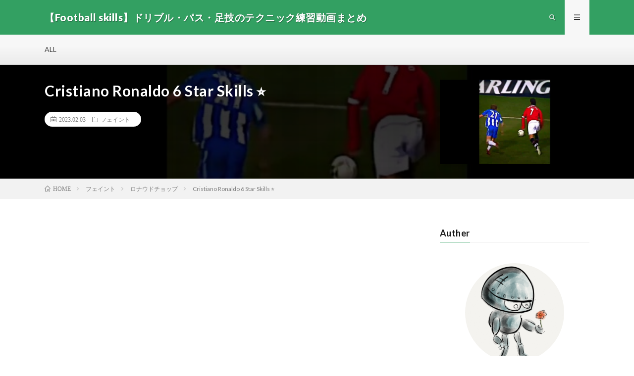

--- FILE ---
content_type: text/html; charset=UTF-8
request_url: https://football-skills.retromanplanning.com/archives/11411
body_size: 13151
content:
<!DOCTYPE html>
<html lang="ja"
	prefix="og: https://ogp.me/ns#"  prefix="og: http://ogp.me/ns#">
<head prefix="og: http://ogp.me/ns# fb: http://ogp.me/ns/fb# article: http://ogp.me/ns/article#">
<meta charset="UTF-8">
<title>Cristiano Ronaldo 6 Star Skills ⭐ » 【Football skills】ドリブル・パス・足技のテクニック練習動画まとめ </title>

		<!-- All in One SEO 4.1.1.2 -->
		<meta name="description" content="#kgz #cristianoronaldo #cr7 #cristiano #ronaldo #ronald […]"/>
		<link rel="canonical" href="https://football-skills.retromanplanning.com/archives/11411" />

		<!-- Global site tag (gtag.js) - Google Analytics -->
<script async src="https://www.googletagmanager.com/gtag/js?id=UA-199634381-5"></script>
<script>
 window.dataLayer = window.dataLayer || [];
 function gtag(){dataLayer.push(arguments);}
 gtag('js', new Date());

 gtag('config', 'UA-199634381-5');
</script>

<!-- Global site tag (gtag.js) - Google Analytics -->
<script async src="https://www.googletagmanager.com/gtag/js?id=G-6CZQTDPLLQ"></script>
<script>
  window.dataLayer = window.dataLayer || [];
  function gtag(){dataLayer.push(arguments);}
  gtag('js', new Date());

  gtag('config', 'G-6CZQTDPLLQ');
</script>
		<meta property="og:site_name" content="【Football skills】ドリブル・パス・足技のテクニック練習動画まとめ » 自分の練習・研究用に集めた参考情報をシェアします！" />
		<meta property="og:type" content="article" />
		<meta property="og:title" content="Cristiano Ronaldo 6 Star Skills ⭐ » 【Football skills】ドリブル・パス・足技のテクニック練習動画まとめ " />
		<meta property="og:description" content="#kgz #cristianoronaldo #cr7 #cristiano #ronaldo #ronald […]" />
		<meta property="og:url" content="https://football-skills.retromanplanning.com/archives/11411" />
		<meta property="og:image" content="https://football-skills.retromanplanning.com/wp-content/uploads/2023/02/Cristiano-Ronaldo-6-Star-Skills-.jpg" />
		<meta property="og:image:secure_url" content="https://football-skills.retromanplanning.com/wp-content/uploads/2023/02/Cristiano-Ronaldo-6-Star-Skills-.jpg" />
		<meta property="og:image:width" content="1280" />
		<meta property="og:image:height" content="720" />
		<meta property="article:published_time" content="2023-02-02T16:57:06Z" />
		<meta property="article:modified_time" content="2024-07-03T07:44:22Z" />
		<meta name="twitter:card" content="summary" />
		<meta name="twitter:domain" content="football-skills.retromanplanning.com" />
		<meta name="twitter:title" content="Cristiano Ronaldo 6 Star Skills ⭐ » 【Football skills】ドリブル・パス・足技のテクニック練習動画まとめ " />
		<meta name="twitter:description" content="#kgz #cristianoronaldo #cr7 #cristiano #ronaldo #ronald […]" />
		<meta name="twitter:image" content="https://football-skills.retromanplanning.com/wp-content/uploads/2023/02/Cristiano-Ronaldo-6-Star-Skills-.jpg" />
		<meta name="google" content="nositelinkssearchbox" />
		<script type="application/ld+json" class="aioseo-schema">
			{"@context":"https:\/\/schema.org","@graph":[{"@type":"WebSite","@id":"https:\/\/football-skills.retromanplanning.com\/#website","url":"https:\/\/football-skills.retromanplanning.com\/","name":"\u3010Football skills\u3011\u30c9\u30ea\u30d6\u30eb\u30fb\u30d1\u30b9\u30fb\u8db3\u6280\u306e\u30c6\u30af\u30cb\u30c3\u30af\u7df4\u7fd2\u52d5\u753b\u307e\u3068\u3081","description":"\u81ea\u5206\u306e\u7df4\u7fd2\u30fb\u7814\u7a76\u7528\u306b\u96c6\u3081\u305f\u53c2\u8003\u60c5\u5831\u3092\u30b7\u30a7\u30a2\u3057\u307e\u3059\uff01","publisher":{"@id":"https:\/\/football-skills.retromanplanning.com\/#person"}},{"@type":"Person","@id":"https:\/\/football-skills.retromanplanning.com\/#person","name":"retroman","image":{"@type":"ImageObject","@id":"https:\/\/football-skills.retromanplanning.com\/archives\/11411#personImage","url":"https:\/\/secure.gravatar.com\/avatar\/85e81887afcda4781823aafeec89e6cc670c78e7d3fedd7e40909036de6884fe?s=96&d=mm&r=g","width":"96","height":"96","caption":"retroman"}},{"@type":"BreadcrumbList","@id":"https:\/\/football-skills.retromanplanning.com\/archives\/11411#breadcrumblist","itemListElement":[{"@type":"ListItem","@id":"https:\/\/football-skills.retromanplanning.com\/#listItem","position":"1","item":{"@id":"https:\/\/football-skills.retromanplanning.com\/#item","name":"\u30db\u30fc\u30e0","description":"\u81ea\u5206\u306e\u7df4\u7fd2\u30fb\u7814\u7a76\u7528\u306b\u96c6\u3081\u305f\u53c2\u8003\u60c5\u5831\u3092\u30b7\u30a7\u30a2\u3057\u307e\u3059\uff01\u00bb","url":"https:\/\/football-skills.retromanplanning.com\/"}}]},{"@type":"Person","@id":"https:\/\/football-skills.retromanplanning.com\/archives\/author\/retroman#author","url":"https:\/\/football-skills.retromanplanning.com\/archives\/author\/retroman","name":"retroman","image":{"@type":"ImageObject","@id":"https:\/\/football-skills.retromanplanning.com\/archives\/11411#authorImage","url":"https:\/\/secure.gravatar.com\/avatar\/85e81887afcda4781823aafeec89e6cc670c78e7d3fedd7e40909036de6884fe?s=96&d=mm&r=g","width":"96","height":"96","caption":"retroman"}},{"@type":"WebPage","@id":"https:\/\/football-skills.retromanplanning.com\/archives\/11411#webpage","url":"https:\/\/football-skills.retromanplanning.com\/archives\/11411","name":"Cristiano Ronaldo 6 Star Skills \u2b50 \u00bb \u3010Football skills\u3011\u30c9\u30ea\u30d6\u30eb\u30fb\u30d1\u30b9\u30fb\u8db3\u6280\u306e\u30c6\u30af\u30cb\u30c3\u30af\u7df4\u7fd2\u52d5\u753b\u307e\u3068\u3081","description":"#kgz #cristianoronaldo #cr7 #cristiano #ronaldo #ronald [\u2026]","inLanguage":"ja","isPartOf":{"@id":"https:\/\/football-skills.retromanplanning.com\/#website"},"breadcrumb":{"@id":"https:\/\/football-skills.retromanplanning.com\/archives\/11411#breadcrumblist"},"author":"https:\/\/football-skills.retromanplanning.com\/archives\/11411#author","creator":"https:\/\/football-skills.retromanplanning.com\/archives\/11411#author","image":{"@type":"ImageObject","@id":"https:\/\/football-skills.retromanplanning.com\/#mainImage","url":"https:\/\/football-skills.retromanplanning.com\/wp-content\/uploads\/2023\/02\/Cristiano-Ronaldo-6-Star-Skills-.jpg","width":"1280","height":"720"},"primaryImageOfPage":{"@id":"https:\/\/football-skills.retromanplanning.com\/archives\/11411#mainImage"},"datePublished":"2023-02-02T16:57:06+09:00","dateModified":"2024-07-03T07:44:22+09:00"},{"@type":"BlogPosting","@id":"https:\/\/football-skills.retromanplanning.com\/archives\/11411#blogposting","name":"Cristiano Ronaldo 6 Star Skills \u2b50 \u00bb \u3010Football skills\u3011\u30c9\u30ea\u30d6\u30eb\u30fb\u30d1\u30b9\u30fb\u8db3\u6280\u306e\u30c6\u30af\u30cb\u30c3\u30af\u7df4\u7fd2\u52d5\u753b\u307e\u3068\u3081","description":"#kgz #cristianoronaldo #cr7 #cristiano #ronaldo #ronald [\u2026]","headline":"Cristiano Ronaldo 6 Star Skills \u2b50","author":{"@id":"https:\/\/football-skills.retromanplanning.com\/archives\/author\/retroman#author"},"publisher":{"@id":"https:\/\/football-skills.retromanplanning.com\/#person"},"datePublished":"2023-02-02T16:57:06+09:00","dateModified":"2024-07-03T07:44:22+09:00","articleSection":"\u30d5\u30a7\u30a4\u30f3\u30c8, \u30ed\u30ca\u30a6\u30c9\u30c1\u30e7\u30c3\u30d7","mainEntityOfPage":{"@id":"https:\/\/football-skills.retromanplanning.com\/archives\/11411#webpage"},"isPartOf":{"@id":"https:\/\/football-skills.retromanplanning.com\/archives\/11411#webpage"},"image":{"@type":"ImageObject","@id":"https:\/\/football-skills.retromanplanning.com\/#articleImage","url":"https:\/\/football-skills.retromanplanning.com\/wp-content\/uploads\/2023\/02\/Cristiano-Ronaldo-6-Star-Skills-.jpg","width":"1280","height":"720"}}]}
		</script>
		<!-- All in One SEO -->

<link rel="alternate" title="oEmbed (JSON)" type="application/json+oembed" href="https://football-skills.retromanplanning.com/wp-json/oembed/1.0/embed?url=https%3A%2F%2Ffootball-skills.retromanplanning.com%2Farchives%2F11411" />
<link rel="alternate" title="oEmbed (XML)" type="text/xml+oembed" href="https://football-skills.retromanplanning.com/wp-json/oembed/1.0/embed?url=https%3A%2F%2Ffootball-skills.retromanplanning.com%2Farchives%2F11411&#038;format=xml" />
		<!-- This site uses the Google Analytics by MonsterInsights plugin v7.17.0 - Using Analytics tracking - https://www.monsterinsights.com/ -->
							<script src="//www.googletagmanager.com/gtag/js?id=UA-199634381-5"  type="text/javascript" data-cfasync="false"></script>
			<script type="text/javascript" data-cfasync="false">
				var mi_version = '7.17.0';
				var mi_track_user = true;
				var mi_no_track_reason = '';
				
								var disableStr = 'ga-disable-UA-199634381-5';

				/* Function to detect opted out users */
				function __gtagTrackerIsOptedOut() {
					return document.cookie.indexOf( disableStr + '=true' ) > - 1;
				}

				/* Disable tracking if the opt-out cookie exists. */
				if ( __gtagTrackerIsOptedOut() ) {
					window[disableStr] = true;
				}

				/* Opt-out function */
				function __gtagTrackerOptout() {
					document.cookie = disableStr + '=true; expires=Thu, 31 Dec 2099 23:59:59 UTC; path=/';
					window[disableStr] = true;
				}

				if ( 'undefined' === typeof gaOptout ) {
					function gaOptout() {
						__gtagTrackerOptout();
					}
				}
								window.dataLayer = window.dataLayer || [];
				if ( mi_track_user ) {
					function __gtagTracker() {dataLayer.push( arguments );}
					__gtagTracker( 'js', new Date() );
					__gtagTracker( 'set', {
						'developer_id.dZGIzZG' : true,
						                    });
					__gtagTracker( 'config', 'UA-199634381-5', {
						forceSSL:true,link_attribution:true,					} );
										window.gtag = __gtagTracker;										(
						function () {
							/* https://developers.google.com/analytics/devguides/collection/analyticsjs/ */
							/* ga and __gaTracker compatibility shim. */
							var noopfn = function () {
								return null;
							};
							var newtracker = function () {
								return new Tracker();
							};
							var Tracker = function () {
								return null;
							};
							var p = Tracker.prototype;
							p.get = noopfn;
							p.set = noopfn;
							p.send = function (){
								var args = Array.prototype.slice.call(arguments);
								args.unshift( 'send' );
								__gaTracker.apply(null, args);
							};
							var __gaTracker = function () {
								var len = arguments.length;
								if ( len === 0 ) {
									return;
								}
								var f = arguments[len - 1];
								if ( typeof f !== 'object' || f === null || typeof f.hitCallback !== 'function' ) {
									if ( 'send' === arguments[0] ) {
										var hitConverted, hitObject = false, action;
										if ( 'event' === arguments[1] ) {
											if ( 'undefined' !== typeof arguments[3] ) {
												hitObject = {
													'eventAction': arguments[3],
													'eventCategory': arguments[2],
													'eventLabel': arguments[4],
													'value': arguments[5] ? arguments[5] : 1,
												}
											}
										}
										if ( typeof arguments[2] === 'object' ) {
											hitObject = arguments[2];
										}
										if ( typeof arguments[5] === 'object' ) {
											Object.assign( hitObject, arguments[5] );
										}
										if ( 'undefined' !== typeof (
											arguments[1].hitType
										) ) {
											hitObject = arguments[1];
										}
										if ( hitObject ) {
											action = 'timing' === arguments[1].hitType ? 'timing_complete' : hitObject.eventAction;
											hitConverted = mapArgs( hitObject );
											__gtagTracker( 'event', action, hitConverted );
										}
									}
									return;
								}

								function mapArgs( args ) {
									var gaKey, hit = {};
									var gaMap = {
										'eventCategory': 'event_category',
										'eventAction': 'event_action',
										'eventLabel': 'event_label',
										'eventValue': 'event_value',
										'nonInteraction': 'non_interaction',
										'timingCategory': 'event_category',
										'timingVar': 'name',
										'timingValue': 'value',
										'timingLabel': 'event_label',
									};
									for ( gaKey in gaMap ) {
										if ( 'undefined' !== typeof args[gaKey] ) {
											hit[gaMap[gaKey]] = args[gaKey];
										}
									}
									return hit;
								}

								try {
									f.hitCallback();
								} catch ( ex ) {
								}
							};
							__gaTracker.create = newtracker;
							__gaTracker.getByName = newtracker;
							__gaTracker.getAll = function () {
								return [];
							};
							__gaTracker.remove = noopfn;
							__gaTracker.loaded = true;
							window['__gaTracker'] = __gaTracker;
						}
					)();
									} else {
										console.log( "" );
					( function () {
							function __gtagTracker() {
								return null;
							}
							window['__gtagTracker'] = __gtagTracker;
							window['gtag'] = __gtagTracker;
					} )();
									}
			</script>
				<!-- / Google Analytics by MonsterInsights -->
		<style id='wp-img-auto-sizes-contain-inline-css' type='text/css'>
img:is([sizes=auto i],[sizes^="auto," i]){contain-intrinsic-size:3000px 1500px}
/*# sourceURL=wp-img-auto-sizes-contain-inline-css */
</style>
<link rel='stylesheet' id='usrStyle-css' href='https://football-skills.retromanplanning.com/wp-content/plugins/universal-star-rating/css/style.css?ver=6.9' type='text/css' media='all' />
<style id='wp-block-library-inline-css' type='text/css'>
:root{--wp-block-synced-color:#7a00df;--wp-block-synced-color--rgb:122,0,223;--wp-bound-block-color:var(--wp-block-synced-color);--wp-editor-canvas-background:#ddd;--wp-admin-theme-color:#007cba;--wp-admin-theme-color--rgb:0,124,186;--wp-admin-theme-color-darker-10:#006ba1;--wp-admin-theme-color-darker-10--rgb:0,107,160.5;--wp-admin-theme-color-darker-20:#005a87;--wp-admin-theme-color-darker-20--rgb:0,90,135;--wp-admin-border-width-focus:2px}@media (min-resolution:192dpi){:root{--wp-admin-border-width-focus:1.5px}}.wp-element-button{cursor:pointer}:root .has-very-light-gray-background-color{background-color:#eee}:root .has-very-dark-gray-background-color{background-color:#313131}:root .has-very-light-gray-color{color:#eee}:root .has-very-dark-gray-color{color:#313131}:root .has-vivid-green-cyan-to-vivid-cyan-blue-gradient-background{background:linear-gradient(135deg,#00d084,#0693e3)}:root .has-purple-crush-gradient-background{background:linear-gradient(135deg,#34e2e4,#4721fb 50%,#ab1dfe)}:root .has-hazy-dawn-gradient-background{background:linear-gradient(135deg,#faaca8,#dad0ec)}:root .has-subdued-olive-gradient-background{background:linear-gradient(135deg,#fafae1,#67a671)}:root .has-atomic-cream-gradient-background{background:linear-gradient(135deg,#fdd79a,#004a59)}:root .has-nightshade-gradient-background{background:linear-gradient(135deg,#330968,#31cdcf)}:root .has-midnight-gradient-background{background:linear-gradient(135deg,#020381,#2874fc)}:root{--wp--preset--font-size--normal:16px;--wp--preset--font-size--huge:42px}.has-regular-font-size{font-size:1em}.has-larger-font-size{font-size:2.625em}.has-normal-font-size{font-size:var(--wp--preset--font-size--normal)}.has-huge-font-size{font-size:var(--wp--preset--font-size--huge)}.has-text-align-center{text-align:center}.has-text-align-left{text-align:left}.has-text-align-right{text-align:right}.has-fit-text{white-space:nowrap!important}#end-resizable-editor-section{display:none}.aligncenter{clear:both}.items-justified-left{justify-content:flex-start}.items-justified-center{justify-content:center}.items-justified-right{justify-content:flex-end}.items-justified-space-between{justify-content:space-between}.screen-reader-text{border:0;clip-path:inset(50%);height:1px;margin:-1px;overflow:hidden;padding:0;position:absolute;width:1px;word-wrap:normal!important}.screen-reader-text:focus{background-color:#ddd;clip-path:none;color:#444;display:block;font-size:1em;height:auto;left:5px;line-height:normal;padding:15px 23px 14px;text-decoration:none;top:5px;width:auto;z-index:100000}html :where(.has-border-color){border-style:solid}html :where([style*=border-top-color]){border-top-style:solid}html :where([style*=border-right-color]){border-right-style:solid}html :where([style*=border-bottom-color]){border-bottom-style:solid}html :where([style*=border-left-color]){border-left-style:solid}html :where([style*=border-width]){border-style:solid}html :where([style*=border-top-width]){border-top-style:solid}html :where([style*=border-right-width]){border-right-style:solid}html :where([style*=border-bottom-width]){border-bottom-style:solid}html :where([style*=border-left-width]){border-left-style:solid}html :where(img[class*=wp-image-]){height:auto;max-width:100%}:where(figure){margin:0 0 1em}html :where(.is-position-sticky){--wp-admin--admin-bar--position-offset:var(--wp-admin--admin-bar--height,0px)}@media screen and (max-width:600px){html :where(.is-position-sticky){--wp-admin--admin-bar--position-offset:0px}}

/*# sourceURL=wp-block-library-inline-css */
</style><style id='global-styles-inline-css' type='text/css'>
:root{--wp--preset--aspect-ratio--square: 1;--wp--preset--aspect-ratio--4-3: 4/3;--wp--preset--aspect-ratio--3-4: 3/4;--wp--preset--aspect-ratio--3-2: 3/2;--wp--preset--aspect-ratio--2-3: 2/3;--wp--preset--aspect-ratio--16-9: 16/9;--wp--preset--aspect-ratio--9-16: 9/16;--wp--preset--color--black: #000000;--wp--preset--color--cyan-bluish-gray: #abb8c3;--wp--preset--color--white: #ffffff;--wp--preset--color--pale-pink: #f78da7;--wp--preset--color--vivid-red: #cf2e2e;--wp--preset--color--luminous-vivid-orange: #ff6900;--wp--preset--color--luminous-vivid-amber: #fcb900;--wp--preset--color--light-green-cyan: #7bdcb5;--wp--preset--color--vivid-green-cyan: #00d084;--wp--preset--color--pale-cyan-blue: #8ed1fc;--wp--preset--color--vivid-cyan-blue: #0693e3;--wp--preset--color--vivid-purple: #9b51e0;--wp--preset--gradient--vivid-cyan-blue-to-vivid-purple: linear-gradient(135deg,rgb(6,147,227) 0%,rgb(155,81,224) 100%);--wp--preset--gradient--light-green-cyan-to-vivid-green-cyan: linear-gradient(135deg,rgb(122,220,180) 0%,rgb(0,208,130) 100%);--wp--preset--gradient--luminous-vivid-amber-to-luminous-vivid-orange: linear-gradient(135deg,rgb(252,185,0) 0%,rgb(255,105,0) 100%);--wp--preset--gradient--luminous-vivid-orange-to-vivid-red: linear-gradient(135deg,rgb(255,105,0) 0%,rgb(207,46,46) 100%);--wp--preset--gradient--very-light-gray-to-cyan-bluish-gray: linear-gradient(135deg,rgb(238,238,238) 0%,rgb(169,184,195) 100%);--wp--preset--gradient--cool-to-warm-spectrum: linear-gradient(135deg,rgb(74,234,220) 0%,rgb(151,120,209) 20%,rgb(207,42,186) 40%,rgb(238,44,130) 60%,rgb(251,105,98) 80%,rgb(254,248,76) 100%);--wp--preset--gradient--blush-light-purple: linear-gradient(135deg,rgb(255,206,236) 0%,rgb(152,150,240) 100%);--wp--preset--gradient--blush-bordeaux: linear-gradient(135deg,rgb(254,205,165) 0%,rgb(254,45,45) 50%,rgb(107,0,62) 100%);--wp--preset--gradient--luminous-dusk: linear-gradient(135deg,rgb(255,203,112) 0%,rgb(199,81,192) 50%,rgb(65,88,208) 100%);--wp--preset--gradient--pale-ocean: linear-gradient(135deg,rgb(255,245,203) 0%,rgb(182,227,212) 50%,rgb(51,167,181) 100%);--wp--preset--gradient--electric-grass: linear-gradient(135deg,rgb(202,248,128) 0%,rgb(113,206,126) 100%);--wp--preset--gradient--midnight: linear-gradient(135deg,rgb(2,3,129) 0%,rgb(40,116,252) 100%);--wp--preset--font-size--small: 13px;--wp--preset--font-size--medium: 20px;--wp--preset--font-size--large: 36px;--wp--preset--font-size--x-large: 42px;--wp--preset--spacing--20: 0.44rem;--wp--preset--spacing--30: 0.67rem;--wp--preset--spacing--40: 1rem;--wp--preset--spacing--50: 1.5rem;--wp--preset--spacing--60: 2.25rem;--wp--preset--spacing--70: 3.38rem;--wp--preset--spacing--80: 5.06rem;--wp--preset--shadow--natural: 6px 6px 9px rgba(0, 0, 0, 0.2);--wp--preset--shadow--deep: 12px 12px 50px rgba(0, 0, 0, 0.4);--wp--preset--shadow--sharp: 6px 6px 0px rgba(0, 0, 0, 0.2);--wp--preset--shadow--outlined: 6px 6px 0px -3px rgb(255, 255, 255), 6px 6px rgb(0, 0, 0);--wp--preset--shadow--crisp: 6px 6px 0px rgb(0, 0, 0);}:where(.is-layout-flex){gap: 0.5em;}:where(.is-layout-grid){gap: 0.5em;}body .is-layout-flex{display: flex;}.is-layout-flex{flex-wrap: wrap;align-items: center;}.is-layout-flex > :is(*, div){margin: 0;}body .is-layout-grid{display: grid;}.is-layout-grid > :is(*, div){margin: 0;}:where(.wp-block-columns.is-layout-flex){gap: 2em;}:where(.wp-block-columns.is-layout-grid){gap: 2em;}:where(.wp-block-post-template.is-layout-flex){gap: 1.25em;}:where(.wp-block-post-template.is-layout-grid){gap: 1.25em;}.has-black-color{color: var(--wp--preset--color--black) !important;}.has-cyan-bluish-gray-color{color: var(--wp--preset--color--cyan-bluish-gray) !important;}.has-white-color{color: var(--wp--preset--color--white) !important;}.has-pale-pink-color{color: var(--wp--preset--color--pale-pink) !important;}.has-vivid-red-color{color: var(--wp--preset--color--vivid-red) !important;}.has-luminous-vivid-orange-color{color: var(--wp--preset--color--luminous-vivid-orange) !important;}.has-luminous-vivid-amber-color{color: var(--wp--preset--color--luminous-vivid-amber) !important;}.has-light-green-cyan-color{color: var(--wp--preset--color--light-green-cyan) !important;}.has-vivid-green-cyan-color{color: var(--wp--preset--color--vivid-green-cyan) !important;}.has-pale-cyan-blue-color{color: var(--wp--preset--color--pale-cyan-blue) !important;}.has-vivid-cyan-blue-color{color: var(--wp--preset--color--vivid-cyan-blue) !important;}.has-vivid-purple-color{color: var(--wp--preset--color--vivid-purple) !important;}.has-black-background-color{background-color: var(--wp--preset--color--black) !important;}.has-cyan-bluish-gray-background-color{background-color: var(--wp--preset--color--cyan-bluish-gray) !important;}.has-white-background-color{background-color: var(--wp--preset--color--white) !important;}.has-pale-pink-background-color{background-color: var(--wp--preset--color--pale-pink) !important;}.has-vivid-red-background-color{background-color: var(--wp--preset--color--vivid-red) !important;}.has-luminous-vivid-orange-background-color{background-color: var(--wp--preset--color--luminous-vivid-orange) !important;}.has-luminous-vivid-amber-background-color{background-color: var(--wp--preset--color--luminous-vivid-amber) !important;}.has-light-green-cyan-background-color{background-color: var(--wp--preset--color--light-green-cyan) !important;}.has-vivid-green-cyan-background-color{background-color: var(--wp--preset--color--vivid-green-cyan) !important;}.has-pale-cyan-blue-background-color{background-color: var(--wp--preset--color--pale-cyan-blue) !important;}.has-vivid-cyan-blue-background-color{background-color: var(--wp--preset--color--vivid-cyan-blue) !important;}.has-vivid-purple-background-color{background-color: var(--wp--preset--color--vivid-purple) !important;}.has-black-border-color{border-color: var(--wp--preset--color--black) !important;}.has-cyan-bluish-gray-border-color{border-color: var(--wp--preset--color--cyan-bluish-gray) !important;}.has-white-border-color{border-color: var(--wp--preset--color--white) !important;}.has-pale-pink-border-color{border-color: var(--wp--preset--color--pale-pink) !important;}.has-vivid-red-border-color{border-color: var(--wp--preset--color--vivid-red) !important;}.has-luminous-vivid-orange-border-color{border-color: var(--wp--preset--color--luminous-vivid-orange) !important;}.has-luminous-vivid-amber-border-color{border-color: var(--wp--preset--color--luminous-vivid-amber) !important;}.has-light-green-cyan-border-color{border-color: var(--wp--preset--color--light-green-cyan) !important;}.has-vivid-green-cyan-border-color{border-color: var(--wp--preset--color--vivid-green-cyan) !important;}.has-pale-cyan-blue-border-color{border-color: var(--wp--preset--color--pale-cyan-blue) !important;}.has-vivid-cyan-blue-border-color{border-color: var(--wp--preset--color--vivid-cyan-blue) !important;}.has-vivid-purple-border-color{border-color: var(--wp--preset--color--vivid-purple) !important;}.has-vivid-cyan-blue-to-vivid-purple-gradient-background{background: var(--wp--preset--gradient--vivid-cyan-blue-to-vivid-purple) !important;}.has-light-green-cyan-to-vivid-green-cyan-gradient-background{background: var(--wp--preset--gradient--light-green-cyan-to-vivid-green-cyan) !important;}.has-luminous-vivid-amber-to-luminous-vivid-orange-gradient-background{background: var(--wp--preset--gradient--luminous-vivid-amber-to-luminous-vivid-orange) !important;}.has-luminous-vivid-orange-to-vivid-red-gradient-background{background: var(--wp--preset--gradient--luminous-vivid-orange-to-vivid-red) !important;}.has-very-light-gray-to-cyan-bluish-gray-gradient-background{background: var(--wp--preset--gradient--very-light-gray-to-cyan-bluish-gray) !important;}.has-cool-to-warm-spectrum-gradient-background{background: var(--wp--preset--gradient--cool-to-warm-spectrum) !important;}.has-blush-light-purple-gradient-background{background: var(--wp--preset--gradient--blush-light-purple) !important;}.has-blush-bordeaux-gradient-background{background: var(--wp--preset--gradient--blush-bordeaux) !important;}.has-luminous-dusk-gradient-background{background: var(--wp--preset--gradient--luminous-dusk) !important;}.has-pale-ocean-gradient-background{background: var(--wp--preset--gradient--pale-ocean) !important;}.has-electric-grass-gradient-background{background: var(--wp--preset--gradient--electric-grass) !important;}.has-midnight-gradient-background{background: var(--wp--preset--gradient--midnight) !important;}.has-small-font-size{font-size: var(--wp--preset--font-size--small) !important;}.has-medium-font-size{font-size: var(--wp--preset--font-size--medium) !important;}.has-large-font-size{font-size: var(--wp--preset--font-size--large) !important;}.has-x-large-font-size{font-size: var(--wp--preset--font-size--x-large) !important;}
/*# sourceURL=global-styles-inline-css */
</style>

<style id='classic-theme-styles-inline-css' type='text/css'>
/*! This file is auto-generated */
.wp-block-button__link{color:#fff;background-color:#32373c;border-radius:9999px;box-shadow:none;text-decoration:none;padding:calc(.667em + 2px) calc(1.333em + 2px);font-size:1.125em}.wp-block-file__button{background:#32373c;color:#fff;text-decoration:none}
/*# sourceURL=/wp-includes/css/classic-themes.min.css */
</style>
<link rel='stylesheet' id='video-blogster-pro-frontend-css' href='https://football-skills.retromanplanning.com/wp-content/plugins/video-blogster-pro/video-blogster-frontend.css?ver=4.8.2' type='text/css' media='all' />
<script type="text/javascript" id="monsterinsights-frontend-script-js-extra">
/* <![CDATA[ */
var monsterinsights_frontend = {"js_events_tracking":"true","download_extensions":"doc,pdf,ppt,zip,xls,docx,pptx,xlsx","inbound_paths":"[{\"path\":\"\\/go\\/\",\"label\":\"affiliate\"},{\"path\":\"\\/recommend\\/\",\"label\":\"affiliate\"}]","home_url":"https://football-skills.retromanplanning.com","hash_tracking":"false","ua":"UA-199634381-5"};
//# sourceURL=monsterinsights-frontend-script-js-extra
/* ]]> */
</script>
<script type="text/javascript" src="https://football-skills.retromanplanning.com/wp-content/plugins/google-analytics-for-wordpress/assets/js/frontend-gtag.min.js?ver=7.17.0" id="monsterinsights-frontend-script-js"></script>
<link rel="https://api.w.org/" href="https://football-skills.retromanplanning.com/wp-json/" /><link rel="alternate" title="JSON" type="application/json" href="https://football-skills.retromanplanning.com/wp-json/wp/v2/posts/11411" /><link rel="stylesheet" href="https://football-skills.retromanplanning.com/wp-content/themes/lionmedia/style.css">
<link rel="stylesheet" href="https://football-skills.retromanplanning.com/wp-content/themes/lionmedia/css/content.css">
<link rel="stylesheet" href="https://football-skills.retromanplanning.com/wp-content/themes/lionmedia-child/style.css">
<link rel="stylesheet" href="https://football-skills.retromanplanning.com/wp-content/themes/lionmedia/css/icon.css">
<link rel="stylesheet" href="https://fonts.googleapis.com/css?family=Lato:400,700,900">
<meta http-equiv="X-UA-Compatible" content="IE=edge">
<meta name="viewport" content="width=device-width, initial-scale=1, shrink-to-fit=no">
<link rel="dns-prefetch" href="//www.google.com">
<link rel="dns-prefetch" href="//www.google-analytics.com">
<link rel="dns-prefetch" href="//fonts.googleapis.com">
<link rel="dns-prefetch" href="//fonts.gstatic.com">
<link rel="dns-prefetch" href="//pagead2.googlesyndication.com">
<link rel="dns-prefetch" href="//googleads.g.doubleclick.net">
<link rel="dns-prefetch" href="//www.gstatic.com">
<style type="text/css">
.l-header,
.searchNavi__title,
.key__cat,
.eyecatch__cat,
.rankingBox__title,
.categoryDescription,
.pagetop,
.contactTable__header .required,
.heading.heading-primary .heading__bg,
.btn__link:hover,
.widget .tag-cloud-link:hover,
.comment-respond .submit:hover,
.comments__list .comment-reply-link:hover,
.widget .calendar_wrap tbody a:hover,
.comments__list .comment-meta,
.ctaPost__btn{background:#33a062;}

.heading.heading-first,
.heading.heading-widget::before,
.heading.heading-footer::before,
.btn__link,
.widget .tag-cloud-link,
.comment-respond .submit,
.comments__list .comment-reply-link,
.content a:hover,
.t-light .l-footer,
.ctaPost__btn{border-color:#33a062;}

.categoryBox__title,
.dateList__item a[rel=tag]:hover,
.dateList__item a[rel=category]:hover,
.copySns__copyLink:hover,
.btn__link,
.widget .tag-cloud-link,
.comment-respond .submit,
.comments__list .comment-reply-link,
.widget a:hover,
.widget ul li .rsswidget,
.content a,
.related__title,
.ctaPost__btn:hover{color:#33a062;}

.c-user01 {color:#000 !important}
.bgc-user01 {background:#000 !important}
.hc-user01:hover {color:#000 !important}
.c-user02 {color:#000 !important}
.bgc-user02 {background:#000 !important}
.hc-user02:hover {color:#000 !important}
.c-user03 {color:#000 !important}
.bgc-user03 {background:#000 !important}
.hc-user03:hover {color:#000 !important}
.c-user04 {color:#000 !important}
.bgc-user04 {background:#000 !important}
.hc-user04:hover {color:#000 !important}
.c-user05 {color:#000 !important}
.bgc-user05 {background:#000 !important}
.hc-user05:hover {color:#000 !important}

.singleTitle {background-image:url("https://football-skills.retromanplanning.com/wp-content/uploads/2023/02/Cristiano-Ronaldo-6-Star-Skills--730x410.jpg");}

.content h2{color:#191919;}
.content h2:first-letter{
	font-size:3.2rem;
	padding-bottom:5px;
	border-bottom:3px solid;
	color:#f0b200;
}
.content h3{
	padding:20px;
	color:#191919;
	border: 1px solid #E5E5E5;
	border-left: 5px solid #f0b200;
}
</style>
<link rel="icon" href="https://football-skills.retromanplanning.com/wp-content/uploads/2022/06/robot-1214536_1920-e1624031198104-150x150.png" sizes="32x32" />
<link rel="icon" href="https://football-skills.retromanplanning.com/wp-content/uploads/2022/06/robot-1214536_1920-e1624031198104-300x300.png" sizes="192x192" />
<link rel="apple-touch-icon" href="https://football-skills.retromanplanning.com/wp-content/uploads/2022/06/robot-1214536_1920-e1624031198104-300x300.png" />
<meta name="msapplication-TileImage" content="https://football-skills.retromanplanning.com/wp-content/uploads/2022/06/robot-1214536_1920-e1624031198104-300x300.png" />
		<style type="text/css" id="wp-custom-css">
			.profileimg {
border-radius: 50%;
}		</style>
		<meta property="og:site_name" content="【Football skills】ドリブル・パス・足技のテクニック練習動画まとめ" />
<meta property="og:type" content="article" />
<meta property="og:title" content="Cristiano Ronaldo 6 Star Skills ⭐" />
<meta property="og:description" content="#kgz #cristianoronaldo #cr7 #cristiano #ronaldo #ronaldoskills #shorts #viral #fy #fyp #foryou &#8212;&#8212;&#8212;&#82" />
<meta property="og:url" content="https://football-skills.retromanplanning.com/archives/11411" />
<meta property="og:image" content="https://football-skills.retromanplanning.com/wp-content/uploads/2023/02/Cristiano-Ronaldo-6-Star-Skills--730x410.jpg" />
<meta name="twitter:card" content="summary" />


<meta name="google-site-verification" content="o8tJi9SyZR_lqNyN_ET-8wFoR2R4DGvlLgOvjQ6Ccws" />
</head>
<body class="t-light t-rich">

  
  <!--l-header-->
  <header class="l-header">
    <div class="container">
      
      <div class="siteTitle">

              <p class="siteTitle__name  u-txtShdw">
          <a class="siteTitle__link" href="https://football-skills.retromanplanning.com">
            <span class="siteTitle__main">【Football skills】ドリブル・パス・足技のテクニック練習動画まとめ</span>
          </a>
          <span class="siteTitle__sub">自分の練習・研究用に集めた参考情報をシェアします！</span>
		</p>	        </div>
      
      <nav class="menuNavi">      
                <ul class="menuNavi__list">
		              <li class="menuNavi__item u-txtShdw"><span class="menuNavi__link icon-search" id="menuNavi__search" onclick="toggle__search();"></span></li>
            <li class="menuNavi__item u-txtShdw"><span class="menuNavi__link menuNavi__link-current icon-menu" id="menuNavi__menu" onclick="toggle__menu();"></span></li>
                  </ul>
      </nav>
      
    </div>
  </header>
  <!--/l-header-->
  
  <!--l-extra-->
        <div class="l-extraNone" id="extra__search">
      <div class="container">
        <div class="searchNavi">
                    <div class="searchNavi__title u-txtShdw">注目キーワード</div>
          <ul class="searchNavi__list">
                          <li class="searchNavi__item"><a class="searchNavi__link" href="https://football-skills.retromanplanning.com/?s=Fusion">Fusion</a></li>
                          <li class="searchNavi__item"><a class="searchNavi__link" href="https://football-skills.retromanplanning.com/?s=テキスト＋">テキスト＋</a></li>
                          <li class="searchNavi__item"><a class="searchNavi__link" href="https://football-skills.retromanplanning.com/?s=キーフレーム">キーフレーム</a></li>
                      </ul>
                    
                <div class="searchBox">
        <form class="searchBox__form" method="get" target="_top" action="https://football-skills.retromanplanning.com/" >
          <input class="searchBox__input" type="text" maxlength="50" name="s" placeholder="記事検索"><button class="searchBox__submit icon-search" type="submit" value="search"> </button>
        </form>
      </div>        </div>
      </div>
    </div>
        
    <div class="l-extra" id="extra__menu">
      <div class="container container-max">
        <nav class="globalNavi">
          <ul class="globalNavi__list">
          	        <li id="menu-item-39" class="menu-item menu-item-type-taxonomy menu-item-object-category menu-item-39"><a href="https://football-skills.retromanplanning.com/archives/category/all">ALL</a></li>
	                                    </ul>
        </nav>
      </div>
    </div>
  <!--/l-extra-->

  <div class="singleTitle">
    <div class="container">
    
      <!-- タイトル -->
      <div class="singleTitle__heading">
        <h1 class="heading heading-singleTitle u-txtShdw">Cristiano Ronaldo 6 Star Skills ⭐</h1>        
        
        <ul class="dateList dateList-singleTitle">
          <li class="dateList__item icon-calendar">2023.02.03</li>
          <li class="dateList__item icon-folder"><a class="hc-winered" href="https://football-skills.retromanplanning.com/archives/category/feint" rel="category">フェイント</a></li>
                  </ul>
        
        
        
      </div>
      <!-- /タイトル -->
		
      <!-- アイキャッチ -->
      <div class="eyecatch eyecatch-singleTitle">
        		  <img src="https://football-skills.retromanplanning.com/wp-content/uploads/2023/02/Cristiano-Ronaldo-6-Star-Skills--730x410.jpg" alt="Cristiano Ronaldo 6 Star Skills ⭐" width="730" height="410" >
		  	      
      </div>
      <!-- /アイキャッチ -->

    </div>
  </div>
<div class="breadcrumb" ><div class="container" ><ul class="breadcrumb__list"><li class="breadcrumb__item" itemscope itemtype="http://schema.org/ListItem"><a href="https://football-skills.retromanplanning.com/" itemprop="url"><span class="icon-home" itemprop="title">HOME</span></a></li><li class="breadcrumb__item" itemscope itemtype="http://schema.org/ListItem"><a href="https://football-skills.retromanplanning.com/archives/category/feint" itemprop="url"><span itemprop="title">フェイント</span></a></li><li class="breadcrumb__item" itemscope itemtype="http://schema.org/ListItem"><a href="https://football-skills.retromanplanning.com/archives/category/feint/ronaldochop" itemprop="url"><span itemprop="title">ロナウドチョップ</span></a></li><li class="breadcrumb__item">Cristiano Ronaldo 6 Star Skills ⭐</li></ul></div></div>
  <!-- l-wrapper -->
  <div class="l-wrapper">
	
    <!-- l-main -->
    <main class="l-main">
           
	  
	        
            
      
	  
	        <section class="content">
	    <p><div class='vbp-16-9'><iframe width="200" height="150" src="https://www.youtube.com/embed/s4C_4DPOrcc?feature=oembed" frameborder="0" allow="accelerometer; autoplay; clipboard-write; encrypted-media; gyroscope; picture-in-picture; web-share" referrerpolicy="strict-origin-when-cross-origin" allowfullscreen title="Cristiano Ronaldo 6 Star Skills ⭐"></iframe></div>
</p>
<p>#kgz #cristianoronaldo #cr7 #cristiano #ronaldo #ronaldoskills #shorts #viral #fy #fyp #foryou<br />
&#8212;&#8212;&#8212;&#8212;&#8212;&#8212;&#8212;&#8212;&#8212;&#8212;&#8212;&#8212;&#8212;&#8212;&#8212;&#8212;&#8212;&#8212;&#8212;<br />
I must state that in NO way, shape or form am I intending to infringe rights of the copyright holder. Content used is strictly for research/reviewing purposes and to help educate. All under the Fair Use law.<br />
&#8212;&#8212;&#8212;&#8212;&#8212;&#8212;&#8212;&#8212;&#8212;&#8212;&#8212;&#8212;&#8212;&#8212;&#8212;&#8212;&#8212;&#8212;&#8212;<br />
PC Specs: https://kit.co/kGZ<br />
Contact: kgzstudios@gmail.com</p>
<p>KGZSTUDIOS 2023</p>
      </section>
	        
      
      
      
	        <!-- 記事下シェアボタン -->
        <aside>
<ul class="socialList">
<li class="socialList__item"><a class="socialList__link icon-facebook" href="http://www.facebook.com/sharer.php?u=https%3A%2F%2Ffootball-skills.retromanplanning.com%2Farchives%2F11411&amp;t=Cristiano+Ronaldo+6+Star+Skills+%E2%AD%90" target="_blank" title="Facebookで共有"></a></li><li class="socialList__item"><a class="socialList__link icon-twitter" href="http://twitter.com/intent/tweet?text=Cristiano+Ronaldo+6+Star+Skills+%E2%AD%90&amp;https%3A%2F%2Ffootball-skills.retromanplanning.com%2Farchives%2F11411&amp;url=https%3A%2F%2Ffootball-skills.retromanplanning.com%2Farchives%2F11411" target="_blank" title="Twitterで共有"></a></li><li class="socialList__item"><a class="socialList__link icon-line" href="http://line.naver.jp/R/msg/text/?Cristiano+Ronaldo+6+Star+Skills+%E2%AD%90%0D%0Ahttps%3A%2F%2Ffootball-skills.retromanplanning.com%2Farchives%2F11411" target="_blank" title="LINEで送る"></a></li></ul>
</aside>
	  <!-- /記事下シェアボタン -->
	  


      

      
	        
            
      


      

	  
	  	  


	  
	        <!-- 関連記事 -->
	  <aside class="related"><h2 class="heading heading-primary">関連する記事</h2><ul class="related__list">	      <li class="related__item">
	        <a class="related__imgLink" href="https://football-skills.retromanplanning.com/archives/3572" title="【閲覧注意】ヒカキンの耳の中をカメラ付き耳かきで見たら汚すぎて放送事故…耳垢・耳クソ取りまくり！【耳掃除】">
					      <img src="https://football-skills.retromanplanning.com/wp-content/uploads/2021/07/unnamed-file-4-150x150.jpg" alt="【閲覧注意】ヒカキンの耳の中をカメラ付き耳かきで見たら汚すぎて放送事故…耳垢・耳クソ取りまくり！【耳掃除】" width="150" height="150" >
			  		    	        </a>
	        <h3 class="related__title">
	          <a href="https://football-skills.retromanplanning.com/archives/3572">【閲覧注意】ヒカキンの耳の中をカメラ付き耳かきで見たら汚すぎて放送事故…耳垢・耳クソ取りまくり！【耳掃除】</a>
	          	        </h3>
	        <p class="related__contents">◆今回買ったカメラ付き耳かき https://amzn.to/2TxiWfn ◆いつも使ってる巧みの技耳かき https://amzn.to/3hwT[…]</p>
	      </li>
	  		      <li class="related__item">
	        <a class="related__imgLink" href="https://football-skills.retromanplanning.com/archives/13162" title="リバプールの遠藤航をミラン、フラムらが獲得を検討！移籍するべきだと思う？【レオザ切り抜き】">
					      <img src="https://football-skills.retromanplanning.com/wp-content/uploads/2025/01/unnamed-file-3-150x150.jpg" alt="リバプールの遠藤航をミラン、フラムらが獲得を検討！移籍するべきだと思う？【レオザ切り抜き】" width="150" height="150" >
			  		    	        </a>
	        <h3 class="related__title">
	          <a href="https://football-skills.retromanplanning.com/archives/13162">リバプールの遠藤航をミラン、フラムらが獲得を検討！移籍するべきだと思う？【レオザ切り抜き】</a>
	          	        </h3>
	        <p class="related__contents">0:00 遠藤航争奪戦の行方 5:33 遠藤航をスタメンで見たい理由 シュワーボ東京では、2025シーズン、東京都2部リーグ優勝に向けて共に戦う選手を[…]</p>
	      </li>
	  		      <li class="related__item">
	        <a class="related__imgLink" href="https://football-skills.retromanplanning.com/archives/3381" title="【サッカー】徹底解説！シザース基本！練習ではできるのに、試合で抜けない子どもたち集まれ！ &#8220;How To Master The Scissors&#8221;">
					      <img src="https://football-skills.retromanplanning.com/wp-content/uploads/2019/02/How-To-Master-The-Scissors-150x150.jpg" alt="【サッカー】徹底解説！シザース基本！練習ではできるのに、試合で抜けない子どもたち集まれ！ &#8220;How To Master The Scissors&#8221;" width="150" height="150" >
			  		    	        </a>
	        <h3 class="related__title">
	          <a href="https://football-skills.retromanplanning.com/archives/3381">【サッカー】徹底解説！シザース基本！練習ではできるのに、試合で抜けない子どもたち集まれ！ &#8220;How To Master The Scissors&#8221;</a>
	          	        </h3>
	        <p class="related__contents">サッカー初心者必見！　サッカー少年少女たち必見！ シザースの基本、やり方、コツを徹底解説します！ なかなか、うまくボールをまたぐことができない……。 […]</p>
	      </li>
	  	</ul></aside>	        <!-- /関連記事 -->
	  	  


	  
	        <!-- コメント -->
                    <!-- /コメント -->
	  	  

	  
	        <!-- PVカウンター -->
        	  <!-- /PVカウンター -->
	        
      
    </main>
    <!-- /l-main -->

    
	    <!-- l-sidebar -->
          <div class="l-sidebar">
	  
	          <aside class="widget"><h2 class="heading heading-widget">Auther</h2>			<div class="textwidget"><p><center><br />
<img loading="lazy" decoding="async" class="profileimg" src="https://retromanplanning.com/davinci_resolve/wp-content/uploads/2021/06/robot-1214536_1920-e1624031198104.png" width="200" height="200" /></center><br />
<center><strong>Retroman</strong></center></p>
</div>
		</aside><aside class="widget">      <div class="searchBox">
        <form class="searchBox__form" method="get" target="_top" action="https://football-skills.retromanplanning.com/" >
          <input class="searchBox__input" type="text" maxlength="50" name="s" placeholder="記事検索"><button class="searchBox__submit icon-search" type="submit" value="search"> </button>
        </form>
      </div></aside><aside class="widget"><h2 class="heading heading-widget">カテゴリー</h2>
			<ul>
					<li class="cat-item cat-item-45"><a href="https://football-skills.retromanplanning.com/archives/category/feint">フェイント</a> (3,941)
<ul class='children'>
	<li class="cat-item cat-item-55"><a href="https://football-skills.retromanplanning.com/archives/category/feint/vturn">Vターン</a> (162)
</li>
	<li class="cat-item cat-item-57"><a href="https://football-skills.retromanplanning.com/archives/category/feint/elastico">エラシコ</a> (273)
</li>
	<li class="cat-item cat-item-48"><a href="https://football-skills.retromanplanning.com/archives/category/feint/kick">キックフェイント</a> (223)
</li>
	<li class="cat-item cat-item-53"><a href="https://football-skills.retromanplanning.com/archives/category/feint/cruijffturn">クライフターン</a> (130)
</li>
	<li class="cat-item cat-item-52"><a href="https://football-skills.retromanplanning.com/archives/category/feint/theroll">ザ・ロール</a> (880)
</li>
	<li class="cat-item cat-item-46"><a href="https://football-skills.retromanplanning.com/archives/category/feint/scissors">シザーズ</a> (184)
</li>
	<li class="cat-item cat-item-50"><a href="https://football-skills.retromanplanning.com/archives/category/feint/stepover">ステップオーバー</a> (319)
</li>
	<li class="cat-item cat-item-51"><a href="https://football-skills.retromanplanning.com/archives/category/feint/doubletouch">ダブルタッチ</a> (346)
</li>
	<li class="cat-item cat-item-62"><a href="https://football-skills.retromanplanning.com/archives/category/feint/neymarchop">ネイマールチョップ</a> (134)
</li>
	<li class="cat-item cat-item-58"><a href="https://football-skills.retromanplanning.com/archives/category/feint/behindturn">ビハインドターン</a> (194)
</li>
	<li class="cat-item cat-item-59"><a href="https://football-skills.retromanplanning.com/archives/category/feint/falcao">ファルカンフェイント</a> (97)
</li>
	<li class="cat-item cat-item-47"><a href="https://football-skills.retromanplanning.com/archives/category/feint/body">ボディフェイント</a> (165)
</li>
	<li class="cat-item cat-item-49"><a href="https://football-skills.retromanplanning.com/archives/category/feint/matthews">マシューズフェイント</a> (102)
</li>
	<li class="cat-item cat-item-54"><a href="https://football-skills.retromanplanning.com/archives/category/feint/roulette">ルーレット</a> (286)
</li>
	<li class="cat-item cat-item-61"><a href="https://football-skills.retromanplanning.com/archives/category/feint/ronaldochop">ロナウドチョップ</a> (446)
</li>
</ul>
</li>
			</ul>

			</aside><aside class="widget"><h2 class="heading heading-widget">人気記事 TOP5</h2>        <ol class="rankListWidget">
          <li class="rankListWidget__item">
                        <div class="eyecatch eyecatch-widget u-txtShdw">
              <a href="https://football-skills.retromanplanning.com/archives/5604">
			    <img width="730" height="410" src="https://football-skills.retromanplanning.com/wp-content/uploads/2022/12/2023-1-730x410.jpg" class="attachment-icatch size-icatch wp-post-image" alt="" decoding="async" loading="lazy" />              </a>
            </div>
                        <h3 class="rankListWidget__title"><a href="https://football-skills.retromanplanning.com/archives/5604">ダブルタッチで抜きまくるやり方とコツ裏技を徹底解説！【イーフットボールアプリ2023】</a></h3>
            <div class="dateList dateList-widget">
                            <span class="dateList__item icon-folder"><a href="https://football-skills.retromanplanning.com/archives/category/feint/doubletouch" rel="category tag">ダブルタッチ</a> <a href="https://football-skills.retromanplanning.com/archives/category/feint" rel="category tag">フェイント</a></span>
            </div>
          </li>
          <li class="rankListWidget__item">
                        <div class="eyecatch eyecatch-widget u-txtShdw">
              <a href="https://football-skills.retromanplanning.com/archives/2155">
			    <img width="480" height="360" src="https://football-skills.retromanplanning.com/wp-content/uploads/2022/06/99eFootball2022.jpg" class="attachment-icatch size-icatch wp-post-image" alt="" decoding="async" loading="lazy" />              </a>
            </div>
                        <h3 class="rankListWidget__title"><a href="https://football-skills.retromanplanning.com/archives/2155">【成功率99％】簡単！確実にできる緊急停止キックフェイントのやり方講座！！【eFootballアプリ2022】</a></h3>
            <div class="dateList dateList-widget">
                            <span class="dateList__item icon-folder"><a href="https://football-skills.retromanplanning.com/archives/category/feint/kick" rel="category tag">キックフェイント</a> <a href="https://football-skills.retromanplanning.com/archives/category/feint" rel="category tag">フェイント</a></span>
            </div>
          </li>
          <li class="rankListWidget__item">
                        <div class="eyecatch eyecatch-widget u-txtShdw">
              <a href="https://football-skills.retromanplanning.com/archives/7341">
			    <img width="730" height="410" src="https://football-skills.retromanplanning.com/wp-content/uploads/2023/04/2023-1-730x410.jpg" class="attachment-icatch size-icatch wp-post-image" alt="" decoding="async" loading="lazy" />              </a>
            </div>
                        <h3 class="rankListWidget__title"><a href="https://football-skills.retromanplanning.com/archives/7341">最強ドリブルダブルタッチとスライドドリブルの抜ける条件方法とは？これでコツが掴める!!【イーフットボールアプリ2023】</a></h3>
            <div class="dateList dateList-widget">
                            <span class="dateList__item icon-folder"><a href="https://football-skills.retromanplanning.com/archives/category/feint/doubletouch" rel="category tag">ダブルタッチ</a> <a href="https://football-skills.retromanplanning.com/archives/category/feint" rel="category tag">フェイント</a></span>
            </div>
          </li>
          <li class="rankListWidget__item">
                        <div class="eyecatch eyecatch-widget u-txtShdw">
              <a href="https://football-skills.retromanplanning.com/archives/5934">
			    <img width="730" height="410" src="https://football-skills.retromanplanning.com/wp-content/uploads/2020/11/DF-1-730x410.jpg" class="attachment-icatch size-icatch wp-post-image" alt="" decoding="async" loading="lazy" />              </a>
            </div>
                        <h3 class="rankListWidget__title"><a href="https://football-skills.retromanplanning.com/archives/5934">【ダブルタッチ保存版】ボールが足に吸い付くキープ力！相手DFに足を出すスキも与えないドリブル精度を上げる練習法をプロが解説！</a></h3>
            <div class="dateList dateList-widget">
                            <span class="dateList__item icon-folder"><a href="https://football-skills.retromanplanning.com/archives/category/feint/doubletouch" rel="category tag">ダブルタッチ</a> <a href="https://football-skills.retromanplanning.com/archives/category/feint" rel="category tag">フェイント</a></span>
            </div>
          </li>
          <li class="rankListWidget__item">
                        <div class="eyecatch eyecatch-widget u-txtShdw">
              <a href="https://football-skills.retromanplanning.com/archives/6110">
			    <img width="730" height="410" src="https://football-skills.retromanplanning.com/wp-content/uploads/2022/12/eFootbal20232023-730x410.jpg" class="attachment-icatch size-icatch wp-post-image" alt="" decoding="async" loading="lazy" />              </a>
            </div>
                        <h3 class="rankListWidget__title"><a href="https://football-skills.retromanplanning.com/archives/6110">話題の「反発ステップ」が強すぎるので完全解説！簡単なのに超強技！【eFootbal2023,イーフットボール2023】</a></h3>
            <div class="dateList dateList-widget">
                            <span class="dateList__item icon-folder"><a href="https://football-skills.retromanplanning.com/archives/category/feint/stepover" rel="category tag">ステップオーバー</a> <a href="https://football-skills.retromanplanning.com/archives/category/feint" rel="category tag">フェイント</a></span>
            </div>
          </li>
        </ol>
		</aside>	  	  
	      
    </div>

    <!-- /l-sidebar -->
	    
    
  </div>
  <!-- /l-wrapper -->
  
    <div class="categoryBox">

    <div class="container">
    
      <h2 class="heading heading-primary">
        <span class="heading__bg u-txtShdw bgc-winered">フェイント</span>カテゴリの最新記事
      </h2>
      
      <ul class="categoryBox__list">
                        <li class="categoryBox__item">

          <div class="eyecatch eyecatch-archive">
            <a href="https://football-skills.retromanplanning.com/archives/16306">
              		        <img src="https://football-skills.retromanplanning.com/wp-content/uploads/2025/11/efootball2026-efootball-730x410.jpg" alt="ルーレット企画楽しい #イーフト #efootball2026 #サッカー #イーフットボール #efootball" width="730" height="410" >		                  </a>
          </div>
          
                    
          <h2 class="heading heading-archive ">
            <a class="hc-winered" href="https://football-skills.retromanplanning.com/archives/16306">ルーレット企画楽しい #イーフト #efootball2026 #サッカー #イーフットボール #efootball</a>
          </h2>

        </li>
                <li class="categoryBox__item">

          <div class="eyecatch eyecatch-archive">
            <a href="https://football-skills.retromanplanning.com/archives/16299">
              		        <img src="https://football-skills.retromanplanning.com/wp-content/uploads/2025/11/BACK-BEHIND-TURNsoccer-footballregate-skills-730x410.jpg" alt="BACK BEHIND TURN✨😜#soccer #football#regateドリブル塾 #サッカー #サッカースクール #skills" width="730" height="410" >		                  </a>
          </div>
          
                    
          <h2 class="heading heading-archive ">
            <a class="hc-winered" href="https://football-skills.retromanplanning.com/archives/16299">BACK BEHIND TURN✨😜#soccer #football#regateドリブル塾 #サッカー #サッカースクール #skills</a>
          </h2>

        </li>
                <li class="categoryBox__item">

          <div class="eyecatch eyecatch-archive">
            <a href="https://football-skills.retromanplanning.com/archives/16250">
              		        <img src="https://football-skills.retromanplanning.com/wp-content/uploads/2025/11/soccer-football--730x410.jpg" alt="ロナウジーニョも驚愕のエラシコ‼️ #ドリブル #サッカー #コーチ #soccer #football #ドリブル" width="730" height="410" >		                  </a>
          </div>
          
                    
          <h2 class="heading heading-archive ">
            <a class="hc-winered" href="https://football-skills.retromanplanning.com/archives/16250">ロナウジーニョも驚愕のエラシコ‼️ #ドリブル #サッカー #コーチ #soccer #football #ドリブル</a>
          </h2>

        </li>
                <li class="categoryBox__item">

          <div class="eyecatch eyecatch-archive">
            <a href="https://football-skills.retromanplanning.com/archives/16290">
              		        <img src="https://football-skills.retromanplanning.com/wp-content/uploads/2025/11/unnamed-file-730x410.jpg" alt="【最速ダブルタッチ】一対一で相手を一瞬で置き去りに出来るダブルタッチを徹底解説" width="730" height="410" >		                  </a>
          </div>
          
                    
          <h2 class="heading heading-archive ">
            <a class="hc-winered" href="https://football-skills.retromanplanning.com/archives/16290">【最速ダブルタッチ】一対一で相手を一瞬で置き去りに出来るダブルタッチを徹底解説</a>
          </h2>

        </li>
                <li class="categoryBox__item">

          <div class="eyecatch eyecatch-archive">
            <a href="https://football-skills.retromanplanning.com/archives/16172">
              		        <img src="https://football-skills.retromanplanning.com/wp-content/uploads/2025/10/Footballs-Most-Elegant-Chip-Goals--730x410.jpg" alt="Football’s Most Elegant Chip Goals 🔥" width="730" height="410" >		                  </a>
          </div>
          
                    
          <h2 class="heading heading-archive ">
            <a class="hc-winered" href="https://football-skills.retromanplanning.com/archives/16172">Football’s Most Elegant Chip Goals 🔥</a>
          </h2>

        </li>
                <li class="categoryBox__item">

          <div class="eyecatch eyecatch-archive">
            <a href="https://football-skills.retromanplanning.com/archives/16101">
              		        <img src="https://football-skills.retromanplanning.com/wp-content/uploads/2025/10/efootball-2026-efootball2026-1-1-730x410.jpg" alt="回ってゴールを決める｢ルーレットブリッツ｣#efootball #イーフットボール #イーフト #イーフットボール2026  #サッカー #efootball2026 #ドリブル 　#ブリッツカーブ" width="730" height="410" >		                  </a>
          </div>
          
                    
          <h2 class="heading heading-archive ">
            <a class="hc-winered" href="https://football-skills.retromanplanning.com/archives/16101">回ってゴールを決める｢ルーレットブリッツ｣#efootball #イーフットボール #イーフト #イーフットボール2026  #サッカー #efootball2026 #ドリブル 　#ブリッツカーブ</a>
          </h2>

        </li>
              </ul>
    </div>
  </div>
  


  <!-- schema -->
  <script type="application/ld+json">
  {
  "@context": "http://schema.org",
  "@type": "Article ",
  "mainEntityOfPage":{
	  "@type": "WebPage",
	  "@id": "https://football-skills.retromanplanning.com/archives/11411"
  },
  "headline": "Cristiano Ronaldo 6 Star Skills ⭐",
  "image": {
	  "@type": "ImageObject",
	  "url": "https://football-skills.retromanplanning.com/wp-content/uploads/2025/10/efootball-2026-efootball2026-1-1-730x410.jpg",
	  "height": "410",
	  "width": "730"
	    },
  "datePublished": "2023-02-03T01:57:06+0900",
  "dateModified": "2024-07-03T16:44:22+0900",
  "author": {
	  "@type": "Person",
	  "name": "retroman"
  },
  "publisher": {
	  "@type": "Organization",
	  "name": "【Football skills】ドリブル・パス・足技のテクニック練習動画まとめ",
	  "logo": {
		  "@type": "ImageObject",
		  		    		    "url": "",
		    "width": "",
		    "height":""
		    		  	  }
  },
  "description": "#kgz #cristianoronaldo #cr7 #cristiano #ronaldo #ronaldoskills #shorts #viral #fy #fyp #foryou &#8212;&#8212;&#8212;&#8212;&#8212;&#8212;&#8212;&#8212;&#8212;&#8212;&#8212;&#8212;&#8212;&#8212;&#8212; [&hellip;]"
  }
  </script>
  <!-- /schema -->




  <!--l-footer-->
  <footer class="l-footer">
    <div class="container">
      <div class="pagetop u-txtShdw"><a class="pagetop__link" href="#top">Back to Top</a></div>
      
                  
      <div class="copySns copySns-noBorder">
        <div class="copySns__copy">
                      © Copyright 2026 <a class="copySns__copyLink" href="https://football-skills.retromanplanning.com">【Football skills】ドリブル・パス・足技のテクニック練習動画まとめ</a>.
          	      <span class="copySns__copyInfo u-none">
		    【Football skills】ドリブル・パス・足技のテクニック練習動画まとめ by <a class="copySns__copyLink" href="http://fit-jp.com/" target="_blank">FIT-Web Create</a>. Powered by <a class="copySns__copyLink" href="https://wordpress.org/" target="_blank">WordPress</a>.
          </span>
        </div>
      
                      
      </div>

    </div>     
  </footer>
  <!-- /l-footer -->

      <script type="speculationrules">
{"prefetch":[{"source":"document","where":{"and":[{"href_matches":"/*"},{"not":{"href_matches":["/wp-*.php","/wp-admin/*","/wp-content/uploads/*","/wp-content/*","/wp-content/plugins/*","/wp-content/themes/lionmedia-child/*","/wp-content/themes/lionmedia/*","/*\\?(.+)"]}},{"not":{"selector_matches":"a[rel~=\"nofollow\"]"}},{"not":{"selector_matches":".no-prefetch, .no-prefetch a"}}]},"eagerness":"conservative"}]}
</script>
<script type="text/javascript" src="https://football-skills.retromanplanning.com/wp-includes/js/comment-reply.min.js?ver=6.9" id="comment-reply-js" async="async" data-wp-strategy="async" fetchpriority="low"></script>
<script>
function toggle__search(){
	extra__search.className="l-extra";
	extra__menu.className="l-extraNone";
	menuNavi__search.className = "menuNavi__link menuNavi__link-current icon-search ";
	menuNavi__menu.className = "menuNavi__link icon-menu";
}

function toggle__menu(){
	extra__search.className="l-extraNone";
	extra__menu.className="l-extra";
	menuNavi__search.className = "menuNavi__link icon-search";
	menuNavi__menu.className = "menuNavi__link menuNavi__link-current icon-menu";
}
</script>  

</body>
</html>